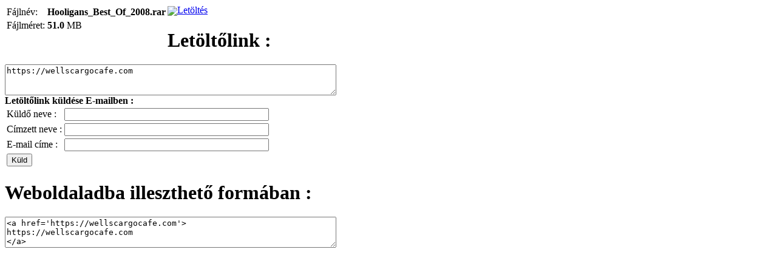

--- FILE ---
content_type: text/html; charset=UTF-8
request_url: https://data.hu/downloadlink_popup?downloadlink=https://wellscargocafe.com&filename=Hooligans_Best_Of_2008.rar&filesize=51.0&filesizetxt=MB
body_size: 4852
content:
<!DOCTYPE html PUBLIC "-//W3C//DTD XHTML 1.0 Transitional//EN" "http://www.w3.org/TR/xhtml1/DTD/xhtml1-transitional.dtd">
<html>
<head>
<title>Data.hu</title>
<link rel="shortcut icon" href="/data.ico"/>
<link rel="icon"          href="/data.ico"/>
<meta http-equiv="content-type" content="text/html; charset=utf-8"/>
<link rel="stylesheet" type="text/css" href="css/data2.css?20141126" />
<script type="text/javascript">
function copy(inElement) {
    var flashcopier = 'flashcopier';
    if(!document.getElementById(flashcopier)) {
      var divholder = document.createElement('div');	
      divholder.id = flashcopier;	
      document.body.appendChild(divholder);	
    }	
    document.getElementById(flashcopier).innerHTML = '';	
    var divinfo = '<embed src="clipboard.swf" FlashVars="clipboard='+escape(inElement.value)+'" width="0" height="0" type="application/x-shockwave-flash"></embed>';	
    document.getElementById(flashcopier).innerHTML = divinfo;
}
</script>

<script type="text/javascript">//<![CDATA[
function median_webaudit() {
  var d=document,s=screen?screen.width+'x'+screen.height:"";
  var u=d.URL?new String(d.URL):"";
  var r=d.referrer?new String(d.referrer):"";
  return "@s="+s+"@u="+escape(u.substring(0,183))+"@r="+escape(r.substring(0,127));
}
var same=Math.floor(Math.random()*100000000)+median_webaudit();
//]]></script>

</head>
<body class="download_link_popup_body">



<div class="download_link_popup">

<div class="download_link_file_info cf">
	<span class="download_link_file_info_left">
		<table border="0" align="left">
			<tr>
				<td align="left">Fájlnév:</td><td align="left"><b>Hooligans_Best_Of_2008.rar</b></td>
			</tr>	
			<tr>
				<td align="left">Fájlméret:</td><td align="left"><b>51.0</b> MB</td>
			</tr>
		</table>	
	</span>
	<span class="download_link_file_info_right">
		<a href="javascript:void(0);" class="download_link_big" onclick="opener.window.location='https://wellscargocafe.com'" title="Letöltés"><img src="/css/images/2/download_big.gif" align="absmiddle" border="0">Letöltés</a>
	</span>
</div>

<div class="download_link_textarea">
	<h1>Letöltőlink :</h1>
	<form name="formtocopy" class="dform" action="">
	<textarea name="texttocopy" style="width: 540px;" rows="3" readonly="1">
https://wellscargocafe.com</textarea><br>
	<div align="right" style="padding-right: 30px;">
	<span class="comment"></span>
	</div>
	</form>
</div>

<!--
<div class="download_link_html_textarea">
	<b>Fájl letöltése :</b>
	<div class="downloadlink_try">
		<a href="javascript:void(0);" class="download_link" onclick="opener.window.location='https://wellscargocafe.com'" title="Letöltés">https://wellscargocafe.com</a>
	</div>	
</div>-->
	
<div class="download_link_send_email">
	<b>Letöltőlink küldése E-mailben :</b> &nbsp;&nbsp;<span class=error></span><span class=succ></span>
	<form name="sendemail" action="" style="padding:0px; margin: 0px;">
		<input type="hidden" name="act" value="sendemail"/>
		<input type="hidden" name="downloadlink" value="https://wellscargocafe.com"/>
		<input type="hidden" name="filename" value="Hooligans_Best_Of_2008.rar"/>
		<input type="hidden" name="filesize" value="51.0"/>
		<input type="hidden" name="filesizetxt" value="MB"/>
		<table>
		  <tr><td>Küldő neve :</td><td><input type="text" name="senderusername" value="" size="40"/></td></tr> 
		  <tr><td>Címzett neve :</td><td><input type="text" name="adress_name" value="" size="40"/></td></tr>
		  <tr><td>E-mail címe :</td><td><input type="text" name="target_email" value="" size="40"/></td></tr>
		  <tr><td colspan="2"><input type="submit" value="Küld"></td></tr>
		</table>
	</form>
</div>

<div class="download_link_html_textarea">
	<h1>Weboldaladba illeszthető formában :</h1>
	<form name="formtocopy2" class="dform" action="">
	<textarea name="texttocopy2" style="width: 540px;" rows="3" readonly="1">
<a href='https://wellscargocafe.com'>
https://wellscargocafe.com
</a></textarea><br>
	<div align="right" style="padding-right: 10px;">
	<span class="comment"></span>
	</div>
	</form>
</div>

</div>

<!-- (C)2000-2014 Gemius SA - gemiusAudience / data.hu / Fooldal -->
<script type="text/javascript">
<!--//--><![CDATA[//><!--
var pp_gemius_identifier = 'ByM1ja8IVe3JLLMzztKgvsPbHPwWh28wFWz8ftTZTvr.U7';
// lines below shouldn't be edited
function gemius_pending(i) { window[i] = window[i] || function() {var x = window[i+'_pdata'] = window[i+'_pdata'] || []; x[x.length]=arguments;};};
gemius_pending('gemius_hit'); gemius_pending('gemius_event'); gemius_pending('pp_gemius_hit'); gemius_pending('pp_gemius_event');
(function(d,t) {try {var gt=d.createElement(t),s=d.getElementsByTagName(t)[0],l='http'+((location.protocol=='https:')?'s':''); gt.setAttribute('async','async');
gt.setAttribute('defer','defer'); gt.src=l+'://gahu.hit.gemius.pl/xgemius.js'; s.parentNode.insertBefore(gt,s);} catch (e) {}})(document,'script');
//--><!]]>
</script>

</body>
</html>
	